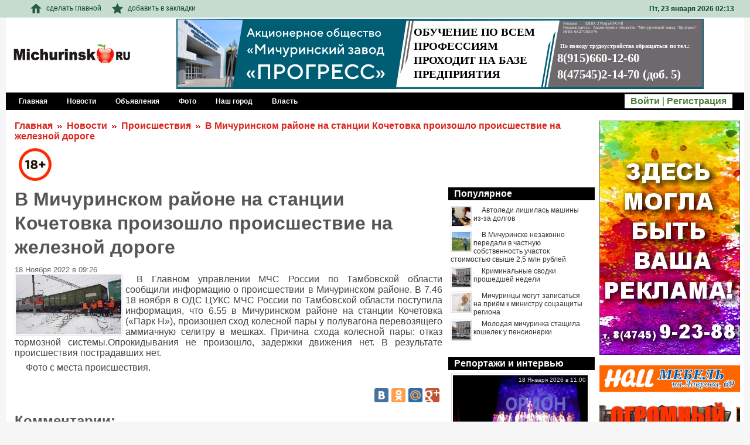

--- FILE ---
content_type: text/html; charset=utf-8
request_url: https://www.michurinsk.ru/news/accidents/40223.html
body_size: 6755
content:
<!DOCTYPE html PUBLIC "-//W3C//DTD XHTML 1.0 Strict//EN" "https://www.w3.org/TR/xhtml1/DTD/xhtml1-strict.dtd">
<html xmlns="https://www.w3.org/1999/xhtml">
<head>
	<meta http-equiv="content-type" content="text/html; charset=UTF-8" />
	<title>В  Мичуринском районе на станции Кочетовка произошло происшествие на железной дороге - Мичуринский городской портал</title>
	<meta name="viewport" content="width=device-width, initial-scale=1.0">
	
	
	<meta property="og:title" content="В  Мичуринском районе на станции Кочетовка произошло происшествие на железной дороге" />
	<meta property="og:url" content="https://www.michurinsk.ru/news/accidents/40223.html" />
	<meta property="og:image" content="https://www.michurinsk.ru/images/news/40223_ae5b3b6a8bc604712ece51d9d72be4c21668756025.jpeg" />
	
	<link rel="SHORTCUT ICON" href="/favicon.ico" />

	<link rel="stylesheet" href="/template/main/styles.css" type="text/css" media="screen, projection" />
	<script src="/js/jquery-1.7.2.min.js" type="text/javascript"></script>
	<script type="text/javascript" src="/js/corner/jquery.corner.js"></script>
	<script type="text/javascript" src="/js/main.js"></script>

	
	<link rel="stylesheet" href="/template/main/mod_users/mod_users.css" type="text/css" /><script type="text/javascript" src="/js/modules/mod_users/mod_users.js"></script><link rel="stylesheet" href="/template/main/mod_nav_line/mod_nav_line.css" type="text/css" /><link rel="stylesheet" href="/template/main/mod_news/mod_news.css" type="text/css" /><script type="text/javascript" src="/template/main/mod_news/js/news.js"></script><LINK REL="alternate" type="application/rss+xml" title="Новости Мичуринска - RSS Канал" href="//www.michurinsk.ru/news/rss/"><link rel="stylesheet" href="/js/highslide/highslide.css" type="text/css" media="screen" /><script type="text/javascript" src="/js/highslide/highslide.js"></script><script type="text/javascript" src="/js/modules/mod_current_date/current_date.js"></script>
	

	
<!-- Yandex.RTB -->
<script>window.yaContextCb=window.yaContextCb||[]</script>
<script src="https://yandex.ru/ads/system/context.js" async></script>

</head>
<body>

<div id="wrapper">
	<div id="top_strip">
		<div class="head_center">
			<table style="width: 100%; height: 30px;" border=0>
				<tr>
					<td>
						<ul id="bookmarks">
							<li><a href="#" onClick="return false;"><img src="/images/home.png" border="0" />сделать главной</a></li>
							<li><a href="#" onClick="add_favorite(); return false;"><img src="/images/bookmark.png" border="0" />добавить в закладки</a></li>
						</ul>
					</td>
					<td>
						<div id="right_ts">
							<!--  --> Пт, 23  января 2026 02<span id="colon">:</span>13
						</div>
					</td>
				</tr>
			</table>
		</div>
	</div>
    <div id="header">	
		<div class="head_center">
			<table style="width: 100%; min-height: 54px; height: 100%;" border=0>
				<tr>
					<td width="220px;" valign="middle">
						<div id="logo"><a href="/"><img src="/images/logo2.png" alt="" border="0"></a></div>
					</td>
					<td style="height: 120px; min-width: 920px;">
						<script src='/bn/show/?id=1'></script>
					</td>
				</tr>
			</table>
		</div>
    </div><!-- #header-->
	
	<div class="navigation_menu">
		<a href="/"><em>Главная</em></a>
		<a href="/news/"><em>Новости</em></a>
		<a href="/board/"><em>Объявления</em></a>
		<a href="/gallery/"><em>Фото</em></a>
		<a href="/articles/city/"><em>Наш город</em></a>
		<a href="/articles/power/"><em>Власть</em></a>
		
		<div id="user_menu">
			<a href="#" id="login_href">Войти</a> | <a href="/user/register/">Регистрация</a>
		</div>


	</div>
	<div class="navigation_menu navigation_submenu">
		<a href="/all_and_all/"><em>Всё обо всём</em></a>
		<a href="/articles/pc/"><em>Компьютеры и ИТ</em></a>
		<a href="/articles/health/"><em>Здоровье</em></a>
	</div>
	
	
	
	<div id="middle">
		<div id="container">
			<div id="content"><br />
				<div class="nav_links"><a href="/">Главная</a>&nbsp; <img src="/images/arrow.png" width="8" height="9" border="0" /> &nbsp;<a href="/news/">Новости</a>&nbsp; <img src="/images/arrow.png" width="8" height="9" border="0" /> &nbsp;<a href="/news/accidents/">Происшествия</a>&nbsp; <img src="/images/arrow.png" width="8" height="9" border="0" /> &nbsp;<a href="/news/accidents/40223.html">В  Мичуринском районе на станции Кочетовка произошло происшествие на железной дороге</a></div>
				<img src="/images/18.jpg" style="width: 70px; height:70px;" />
				<div id="news_maincolumn" >
	<h1>В  Мичуринском районе на станции Кочетовка произошло происшествие на железной дороге</h1>

	<div id="news_time">18 Ноября 2022 в 09:26</div>
	<a href="/images/news/40223_ae5b3b6a8bc604712ece51d9d72be4c21668756025.jpeg" onclick="return hs.expand(this);">
	<img src="/images/news/40223_ae5b3b6a8bc604712ece51d9d72be4c21668756025.jpeg" width="180" height=" " id="news_m_image"/>
</a>
	<p>
В Главном управлении МЧС России по Тамбовской области сообщили информацию о происшествии в Мичуринском районе.  В 7.46 18 ноября в ОДС ЦУКС МЧС России по Тамбовской области поступила информация, что 6.55 в Мичуринском районе на станции Кочетовка («Парк Н»), произошел сход колесной пары у  полувагона перевозящего аммиачную  селитру в мешках. Причина схода колесной пары: отказ тормозной системы.Опрокидывания не произошло, задержки движения нет.
В результате происшествия пострадавших нет.
</p>
<p>
Фото с места происшествия.
</p>

	
	<div style="clear: both;"></div>
	
	
	<br />
	
	<script type="text/javascript" src="//yandex.st/share/share.js" charset="utf-8"></script>
	<div class="yashare-auto-init" data-yashareL10n="ru" data-yashareQuickServices="yaru,vkontakte,odnoklassniki,moimir,gplus" data-yashareTheme="counter"></div>
	<div style="clear: both;"></div>
	<div style="height:7px;"></div>


<!-- Yandex.RTB R-A-407959-2 -->
<div id="yandex_rtb_R-A-407959-2"></div>
<script>window.yaContextCb.push(()=>{
  Ya.Context.AdvManager.render({
    renderTo: 'yandex_rtb_R-A-407959-2',
    blockId: 'R-A-407959-2'
  })
})</script>



	<div id="news_comments">
	<h2>Комментарии:</h2>
	<div id="news_commentsempty"  style="display: block;" >Нет комментариев.</div>
	
</div>

<div style="padding: 0 4px; color #444;">
	Вы не можете оставлять комментарии. Пожалуйста, войдите или <a href="/user/register/" title="Регистрация на портале" target=_blank>зарегистрируйтесь</a>.
</div>

	<div id="related_news">
<h2>Читайте также:</h2>
<ul>
<li><small>14/01</small>&nbsp;&nbsp;<a href="/news/accidents/51804.html" target=_blank>Нетрезвый пассажир повредил такси, в котором ехал</a></li><li><small>13/01</small>&nbsp;&nbsp;<a href="/news/accidents/51801.html" target=_blank>Следователи устанавливают обстоятельства гибели супругов в селе Гаритово </a></li><li><small>22/12</small>&nbsp;&nbsp;<a href="/news/accidents/51657.html" target=_blank>В Мичуринске при пожаре погибла пожилая женщина </a></li><li><small>21/12</small>&nbsp;&nbsp;<a href="/news/accidents/51648.html" target=_blank>На Интернациональной пострадал пешеход, переходивший дорогу</a></li><li><small>13/12</small>&nbsp;&nbsp;<a href="/news/accidents/51548.html" target=_blank>Устанавливаются обстоятельства гибели супругов в Гаритово </a></li>
</ul>
</div>
	
	<div id="news_videoreports">
	<h2>Видеорепортажи:</h2>
	<table width="100%" cellpadding="5px" cellspacing="0" border="0" style="table-layout: fixed;">
		<tr>
			<td>
	<div class="news_videoreport_block">
		<div class="news_videoreport_cont" style="background-image: url('/images/news/31441_e6f3f7fb8f0dc145302a3aa549eb082a1590491837.jpeg');" onclick="location.href='/news/video/31441.html'">
			<div class="news_videoreport_label">Фотовыставка пограничников к 75-летию Победы в Великой Отечественной войне 1941—1945 гг.</div>
			<div class="news_videoreport_time">26 Мая 2020 в 14:17</div>
		</div>
	</div>
</td><td>
	<div class="news_videoreport_block">
		<div class="news_videoreport_cont" style="background-image: url('/images/news/28963_ezhegodnyy_muzykalnyy_festival_yabloko.jpeg');" onclick="location.href='/news/video/28963.html'">
			<div class="news_videoreport_label">Ежегодный музыкальный фестиваль «Яблоко»</div>
			<div class="news_videoreport_time">4 Сентября 2019 в 13:51</div>
		</div>
	</div>
</td><td>
	<div class="news_videoreport_block">
		<div class="news_videoreport_cont" style="background-image: url('/images/news/28558_sobytie_№_1_v_myasnoy_industrii.jpeg');" onclick="location.href='/news/video/28558.html'">
			<div class="news_videoreport_label">СОБЫТИЕ № 1 В МЯСНОЙ ИНДУСТРИИ!</div>
			<div class="news_videoreport_time">19 Июля 2019 в 11:37</div>
		</div>
	</div>
</td>
		</tr>
	</table>
</div>
</div>
<div id="news_sidecolumn">
<div class="news_rightheader"><a href="/news/">Популярное</a></div>
<div id="popular_news">

	<ul>
		<li><a href="/news/society/51819.html"><img src="/images/news/thumb_51819_avtoledi_lishilas_mashiny_iz-za_dolgov.jpeg"/>Автоледи лишилась машины из-за долгов</a><div class="clear"></div></li><li><a href="/news/society/51832.html"><img src="/images/news/thumb_51832_95d3f568ab6b7f8df68a1f2b4f27f7751769061711.jpeg"/>В Мичуринске незаконно передали в частную собственность участок стоимостью свыше 2,5 млн рублей</a><div class="clear"></div></li><li><a href="/news/crime/51856.html"><img src="/images/news/thumb_51856_kriminalnye_svodki_proshedshey_nedeli.jpeg"/>Криминальные сводки прошедшей недели</a><div class="clear"></div></li><li><a href="/news/society/51830.html"><img src="/images/news/thumb_51830_a5dbf8895bff858f55d49550ecd646ee1769062240.jpeg"/>Мичуринцы могут записаться на приём к министру соцзащиты региона </a><div class="clear"></div></li><li><a href="/news/crime/51858.html"><img src="/images/news/thumb_51858_eb5469118e270c15ae4ff2ef591ec9af1769055187.jpeg"/>Молодая мичуринка стащила кошелек у пенсионерки</a><div class="clear"></div></li>
	</ul>
</div>
<!--
<div style="position: relative; overflow: hidden; width: 240px; height: 200px;">
<script src='/bn/show/?id=5'></script>

</div>
-->
<br />
<div class="news_rightheader"><a href="/news/reports/">Репортажи и интервью</a></div>
<div class="news_rightblock">
	
<div class="popular_page" onclick="location.href='/news/reports/51829.html';">
	<div class="popular_page_cont" style="background-image: url('/images/news/51829_orion_poradoval_zriteley_solnym_koncertom.jpeg')">
		<div class="popular_page_label">
			<div class="popular_page_label_text">
				«Орион» порадовал зрителей сольным концертом
			</div>
		</div>
		<div class="popular_page_time">
			<div class="popular_page_time_text">
				18 Января 2026 в 11:00
			</div>
		</div>
	</div>
</div>

<div class="popular_page" onclick="location.href='/news/reports/51715.html';">
	<div class="popular_page_cont" style="background-image: url('/images/news/51715_fehtovalschiki_michurinska_poluchili_ekipirovku.jpeg')">
		<div class="popular_page_label">
			<div class="popular_page_label_text">
				Фехтовальщики Мичуринска получили экипировку
			</div>
		</div>
		<div class="popular_page_time">
			<div class="popular_page_time_text">
				30 Декабря 2025 в 07:05
			</div>
		</div>
	</div>
</div>

</div>	
<div class="news_rightheader"><a href="/board/">Объявления</a></div>
<div class="news_rightblock">
	
	<div id="last_adv">
		<ul>
			<li>
	<a href="/board/wanted/49897.html">Секретарь в нотариальную контору</a> <span class="last_adv_time"> 19.06.2025</span>
</li><li>
	<a href="/board/wanted/44540.html">В бюджетную организацию требуются </a> <span class="last_adv_time"> 08.02.2024</span>
</li><li>
	<a href="/board/wanted/44463.html">Приглашаем на работу</a> <span class="last_adv_time"> 31.01.2024</span>
</li><li>
	<a href="/board/special_transport/43236.html">Tetra-Pak запчасти</a> <span class="last_adv_time"> 19.10.2023</span>
</li><li>
	<a href="/board/special_transport/43234.html">Станки, оборудование,ЧПУ</a> <span class="last_adv_time"> 19.10.2023</span>
</li><li>
	<a href="/board/spaces/41705.html">Сдается в аренду</a> <span class="last_adv_time"> 04.05.2023</span>
</li><li>
	<a href="/board/wanted/41119.html">Требуются</a> <span class="last_adv_time"> 20.02.2023</span>
</li><li>
	<a href="/board/wanted/40453.html">Требуется медицинская сестра</a> <span class="last_adv_time"> 12.12.2022</span>
</li><li>
	<a href="/board/apartments/39233.html">Продам 2-х комнатную квартиру в центре Мичуринска</a> <span class="last_adv_time"> 15.08.2022</span>
</li><li>
	<a href="/board/finishing_work/39177.html">Отделочные работы</a> <span class="last_adv_time"> 09.08.2022</span>
</li>
		</ul>
	</div>
</div>	
</div>
 
			</div><!-- #content-->
		</div><!-- #container-->
		<div id="sideRight"><br />
 <center>

<div style="position: relative; overflow: hidden; width: 240px; height: 400px;">
<script src='/bn/show/?id=2'></script>
</div>

<br />
<!--
<div style="position: relative; overflow: hidden; width: 240px; height: 228px;">
<img src="/images/other/disco2025i.jpg">
</div>

<br />
-->
<div style="position: relative; overflow: hidden; width: 240px; height: 200px;">
<script src='/bn/show/?id=3'></script>
</div>
<div style="height: 5px;"></div>	   
<script type="text/javascript" src="//vk.com/js/api/openapi.js?72"></script>
<!-- VK Widget -->
<div id="vk_groups"></div>
<script type="text/javascript">
VK.Widgets.Group("vk_groups", {mode: 0, width: "215", height: "290"}, 44748456);
</script>	
<div style="height: 5px;"></div>
<div id="ok_group_widget"></div>
<script>
!function (d, id, did, st) {
  var js = d.createElement("script");
  js.src = "//connect.ok.ru/connect.js";
  js.onload = js.onreadystatechange = function () {
  if (!this.readyState || this.readyState == "loaded" || this.readyState == "complete") {
    if (!this.executed) {
      this.executed = true;
      setTimeout(function () {
        OK.CONNECT.insertGroupWidget(id,did,st);
      }, 0);
    }
  }}
  d.documentElement.appendChild(js);
}(document,"ok_group_widget","52174384726100","{width:215,height:300}");
</script>

<br /><br />
</center>	
<br />	   

		
		</div><!-- .sidebar#sideLeft -->
	</div><!-- #middle-->
</div><!-- #wrapper -->
<div id="footer">
	<div id="footer_center">
		<div id="footer2">
			<div id="menu_footer">
				<ul>
					<li><a href="/o_michurinske/">О городе</a></li>

					<li><a href="/about/">Контакты</a></li>	 
				</ul>
				<ul>
					<li><a href="/prokuratura/"> Прокуратура</a></li>
					<li><a href="/prokuratura_rayon/"> Прокуратура района</a></li>
					<li><a href="/trans_prokuratura/">Транспортная прокуратура</a></li>						
					<li><a href="/mvd/">МВД</a></li>
					<li><a href="/gibdd/">ГИБДД</a> 
					<li><a href="/all_and_all/">Всё обо всём (16+)</a> 
	
				</ul>				
			</div>
			<div id="copyright">
			<strong>© 2011-2026&nbsp;Сетевое издание "Michurinsk.RU" зарегистрировано Роскомнадзором. <br />Регистрационный номер СМИ от 15.08.2019 ЭЛ № ФС 77 - 76485.<sup style="font-size: 1.3em;">18+<sup></strong><br />

			Использование данного сайта означает принятие условий <a href="/useragreement/">Пользовательского соглашения</a>
			</div>
			<div id="counter">
			<!-- Yandex.Metrika counter --><script type="text/javascript">(function (d, w, c) { (w[c] = w[c] || []).push(function() { try { w.yaCounter24186343 = new Ya.Metrika({id:24186343, webvisor:true, clickmap:true, trackLinks:true, accurateTrackBounce:true}); } catch(e) { } }); var n = d.getElementsByTagName("script")[0], s = d.createElement("script"), f = function () { n.parentNode.insertBefore(s, n); }; s.type = "text/javascript"; s.async = true; s.src = (d.location.protocol == "https:" ? "https:" : "http:") + "//mc.yandex.ru/metrika/watch.js"; if (w.opera == "[object Opera]") { d.addEventListener("DOMContentLoaded", f, false); } else { f(); } })(document, window, "yandex_metrika_callbacks");</script><noscript><div><img src="//mc.yandex.ru/watch/24186343" style="position:absolute; left:-9999px;" alt="" /></div></noscript><!-- /Yandex.Metrika counter -->
			<a href="https://webmaster.yandex.ru/sqi?host=www.michurinsk.ru"><img width="88" height="31" alt="" border="0" src="https://yandex.ru/cycounter?www.michurinsk.ru&theme=light&lang=ru"/></a>
			<!--LiveInternet counter--><script type="text/javascript">document.write("<a href='//www.liveinternet.ru/click' target=_blank><img src='//counter.yadro.ru/hit?t18.15;r" + escape(document.referrer) + ((typeof(screen)=="undefined")?"":";s"+screen.width+"*"+screen.height+"*"+(screen.colorDepth?screen.colorDepth:screen.pixelDepth)) + ";u" + escape(document.URL) +";h"+escape(document.title.substring(0,80)) +  ";" + Math.random() + "' border=0 width=88 height=31 alt='' title='LiveInternet: показано число просмотров за 24 часа, посетителей за 24 часа и за сегодня'><\/a>")</script><!--/LiveInternet-->
			</div>
		</div>
	 </div>
</div><!-- #footer -->

<script>!function(e,t,d,s,a,n,c){e[a]={},e[a].date=(new Date).getTime(),n=t.createElement(d),c=t.getElementsByTagName(d)[0],n.type="text/javascript",n.async=!0,n.src=s,c.parentNode.insertBefore(n,c)}(window,document,"script","https://michurinskru.push.world/https.embed.js","pw"),pw.websiteId="f1ecd1a756b2b1462615c9922fe5810cfc79ae5a4730ca39270dba822e2f3bec";</script>

</body>
</html>


--- FILE ---
content_type: text/javascript;charset=UTF-8
request_url: https://www.michurinsk.ru/bn/show/?id=3
body_size: 233
content:
document.write('<iframe  src="/files/115_8f4b19e830c4b92222e554d7f058438b/index.html"    onclick="var wn=window.open(\'/bn/jump/?id=115\', \'_blank\');wn.focus();"  border="0"  scrolling="no"  allowtransparency="true"  width="100%"  height="100%"  style="border:0;"></iframe>')

--- FILE ---
content_type: text/javascript;charset=UTF-8
request_url: https://www.michurinsk.ru/bn/show/?id=1
body_size: 234
content:
document.write('<iframe  src="/files/114_8b4f42523a4483596a8491f6b4f8163a/index.html"    onclick="var wn=window.open(\'/bn/jump/?id=114\', \'_blank\');wn.focus();"  border="0"  scrolling="no"  allowtransparency="true"  width="100%"  height="100%"  style="border:0;"></iframe>')

--- FILE ---
content_type: text/javascript
request_url: https://www.michurinsk.ru/files/115_8f4b19e830c4b92222e554d7f058438b/hall.js
body_size: 23237
content:
(function (cjs, an) {

var p; // shortcut to reference prototypes
var lib={};var ss={};var img={};
lib.ssMetadata = [
		{name:"hall_atlas_1", frames: [[325,0,180,180],[182,364,150,113],[325,182,180,180],[0,202,180,180],[0,0,323,200],[182,202,100,78],[334,364,150,100]]}
];


(lib.AnMovieClip = function(){
	this.actionFrames = [];
	this.ignorePause = false;
	this.gotoAndPlay = function(positionOrLabel){
		cjs.MovieClip.prototype.gotoAndPlay.call(this,positionOrLabel);
	}
	this.play = function(){
		cjs.MovieClip.prototype.play.call(this);
	}
	this.gotoAndStop = function(positionOrLabel){
		cjs.MovieClip.prototype.gotoAndStop.call(this,positionOrLabel);
	}
	this.stop = function(){
		cjs.MovieClip.prototype.stop.call(this);
	}
}).prototype = p = new cjs.MovieClip();
// symbols:



(lib._13_krovati = function() {
	this.initialize(ss["hall_atlas_1"]);
	this.gotoAndStop(0);
}).prototype = p = new cjs.Sprite();



(lib._1_113_stol_edt36wh = function() {
	this.initialize(ss["hall_atlas_1"]);
	this.gotoAndStop(1);
}).prototype = p = new cjs.Sprite();



(lib._28_komp_stolji = function() {
	this.initialize(ss["hall_atlas_1"]);
	this.gotoAndStop(2);
}).prototype = p = new cjs.Sprite();



(lib._2_korpushja_mebel = function() {
	this.initialize(ss["hall_atlas_1"]);
	this.gotoAndStop(3);
}).prototype = p = new cjs.Sprite();



(lib.fotomin = function() {
	this.initialize(ss["hall_atlas_1"]);
	this.gotoAndStop(4);
}).prototype = p = new cjs.Sprite();



(lib.jhgjf = function() {
	this.initialize(ss["hall_atlas_1"]);
	this.gotoAndStop(5);
}).prototype = p = new cjs.Sprite();



(lib.mebel = function() {
	this.initialize(ss["hall_atlas_1"]);
	this.gotoAndStop(6);
}).prototype = p = new cjs.Sprite();
// helper functions:

function mc_symbol_clone() {
	var clone = this._cloneProps(new this.constructor(this.mode, this.startPosition, this.loop, this.reversed));
	clone.gotoAndStop(this.currentFrame);
	clone.paused = this.paused;
	clone.framerate = this.framerate;
	return clone;
}

function getMCSymbolPrototype(symbol, nominalBounds, frameBounds) {
	var prototype = cjs.extend(symbol, cjs.MovieClip);
	prototype.clone = mc_symbol_clone;
	prototype.nominalBounds = nominalBounds;
	prototype.frameBounds = frameBounds;
	return prototype;
	}


(lib.Tween2 = function(mode,startPosition,loop,reversed) {
if (loop == null) { loop = true; }
if (reversed == null) { reversed = false; }
	var props = new Object();
	props.mode = mode;
	props.startPosition = startPosition;
	props.labels = {};
	props.loop = loop;
	props.reversed = reversed;
	cjs.MovieClip.apply(this,[props]);

	// Layer 1
	this.instance = new lib._13_krovati();
	this.instance.setTransform(214.05,-44.85,0.5186,0.5186);

	this.instance_1 = new lib._1_113_stol_edt36wh();
	this.instance_1.setTransform(0.35,-44.85,0.8258,0.826);

	this.instance_2 = new lib._2_korpushja_mebel();
	this.instance_2.setTransform(-91.1,-44.85,0.5185,0.5185);

	this.instance_3 = new lib._28_komp_stolji();
	this.instance_3.setTransform(121.95,-44.85,0.5186,0.5186);

	this.instance_4 = new lib.mebel();
	this.instance_4.setTransform(-230,-44.85,0.9334,0.9334);

	this.instance_5 = new lib.jhgjf();
	this.instance_5.setTransform(-348.9,-44.85,1.1966,1.1967);

	this.timeline.addTween(cjs.Tween.get({}).to({state:[{t:this.instance_5},{t:this.instance_4},{t:this.instance_3},{t:this.instance_2},{t:this.instance_1},{t:this.instance}]}).wait(1));

	this._renderFirstFrame();

}).prototype = p = new cjs.MovieClip();
p.nominalBounds = new cjs.Rectangle(-348.9,-44.8,656.3,93.3);


(lib.Symbol8 = function(mode,startPosition,loop,reversed) {
if (loop == null) { loop = true; }
if (reversed == null) { reversed = false; }
	var props = new Object();
	props.mode = mode;
	props.startPosition = startPosition;
	props.labels = {};
	props.loop = loop;
	props.reversed = reversed;
	cjs.MovieClip.apply(this,[props]);

	// Layer 1
	this.text = new cjs.Text(" ", "12px 'Times New Roman'");
	this.text.lineHeight = 15;
	this.text.parent = this;
	this.text.setTransform(89.2,0.9,0.4386,0.4386);

	this.shape = new cjs.Shape();
	this.shape.graphics.f("#FF3300").s().p("[base64]/AAIAAj/IA9AAIAABxIAehxIA8AAIAAD/gAHzAUIAAj/IBHAAIAAD/gAFGAUIAAj/IBHAAIAABWIAHAAQAfAAAQADQAQAFAIAMQAJANAAAbIAAAxQgBAcgHANQgJANgPACQgPAEghAAgAGNgdQAJAAACgCQAEgCAAgPIAAgkQAAgPgDgCQgBgDgLAAgADoAUIAAhoIgNAAIAABoIhHAAIAAj/IBHAAIAABZIANAAIAAhZIBIAAIAAD/gAA8AUIAAinIgRCnIgtAAIgRikIAACkIg/AAIAAj/IBZAAIAHA3IAGA+IAMh1IBbAAIAAD/gAmkAUIAAj/IBFAAQAaAAAPAFQAPAFAIAIQAIAIACAMQADAMAAAXIAAAWQAAAYgFANQgGALgNAHQgPAFgVABIgPAAIAABjgAldiBIABAAQAIAAACgCQAEgEAAgNIAAgUQAAgMgEgDQgDgCgIAAgAoqAUIAAj/IB4AAIAAA5IgwAAIAADGgAJ8j6QgMgNgCgaIAhAAQABAVANAAQANAAACgVIAhAAQgCAagMANQgMAOgWAAQgWAAgLgOg");
	this.shape.setTransform(94,56.7);

	this.timeline.addTween(cjs.Tween.get({}).to({state:[{t:this.shape},{t:this.text}]}).wait(1));

	this._renderFirstFrame();

}).prototype = getMCSymbolPrototype(lib.Symbol8, new cjs.Rectangle(19.5,0,149,85.7), null);


(lib.Symbol7 = function(mode,startPosition,loop,reversed) {
if (loop == null) { loop = true; }
if (reversed == null) { reversed = false; }
	var props = new Object();
	props.mode = mode;
	props.startPosition = startPosition;
	props.labels = {};
	props.loop = loop;
	props.reversed = reversed;
	cjs.MovieClip.apply(this,[props]);

	// Layer 1
	this.shape = new cjs.Shape();
	this.shape.graphics.f("#FFFFFF").s().p("[base64]");
	this.shape.setTransform(113.375,15.25);

	this.timeline.addTween(cjs.Tween.get(this.shape).wait(1));

	this._renderFirstFrame();

}).prototype = getMCSymbolPrototype(lib.Symbol7, new cjs.Rectangle(5.2,6.4,216.4,17.700000000000003), null);


(lib.Symbol1 = function(mode,startPosition,loop,reversed) {
if (loop == null) { loop = true; }
if (reversed == null) { reversed = false; }
	var props = new Object();
	props.mode = mode;
	props.startPosition = startPosition;
	props.labels = {};
	props.loop = loop;
	props.reversed = reversed;
	cjs.MovieClip.apply(this,[props]);

	// Layer 1
	this.shape = new cjs.Shape();
	this.shape.graphics.f("#FF6600").s().p("AhdTMIAAvJIEZAAIgEBIQAMgoAqgXQArgYA0AAQA/AAAtAiQAvAiALAtQAMAtAABjIAAFcQAABxgOA0QgPAygtAfQgtAeg+AAQgyAAgrgWQgqgXgLgoIAAC8gAC9GtQgFANAABGIAAFWQAABKAFANQAGANAPAAQAPAAAEgMQAEgMAAg/IAAljQAAhLgEgLQgDgLgRAAQgPAAgFAOgAJOTKIAAieQBFAAAMgDQALgEAAgMQAAgIgPhMIiKrCID9AAIBCItIAhotID9AAIhIJkQgRCOgMA2QgMA1gdAkQgdAlgyAQQgzARhrAAgAeAQ/[base64]/[base64]/AaQBAAaAjAsQAjAqAMAuQANAtAABZIAADKQAABxgLA2QgMA2gnAwQgnAwg8AWQg9AWhNAAQhWABg8gUgAnjGrQgFAMAAA8IAAF2QAAA4AFANQAFAMAOAAQAOAAAFgLQAFgLAAg0IAAl9QAAg8gFgMQgFgMgOAAQgOAAgFAMgA/OROQg/[base64]/gFgNQgFgOgNAAQgRAAgDALgEA3/ARXIAAm/IiZG/Ij7AAIAAtUID1AAIAAG6ICWm6ID+AAIAANUgEAsoARXIAAm/IiZG/Ij7AAIAAtUID1AAIAAG6ICWm6ID+AAIAANUgAxSRXIAAqNIg/AAIAAGUQAAB1gdA1QgcA0g7AOQg8ANiCAAIg2AAIAAigQA5gBAOgJQANgJAAg+IAApjIJnAAIAANUgEgsvARXIAAwKIIbAAIAADIIj6AAIAACRIAbAAQB6ABBCAPQBCAPAhA0QAhA1AABsIAADDQAAB1gfA1QggA1g/ANQg/AOiDAAgEgoOAOPQAgAAANgKQAOgJAAg9IAAiRQAAg6gKgKQgJgKgogCgEg1fARXIAAm/IiZG/[base64]/[base64]");
	this.shape.setTransform(398.025,209.05);

	this.shape_1 = new cjs.Shape();
	this.shape_1.graphics.f("#38018D").s().p("Au3FVIAAhaInPAAIAAnjICdAAIAAFxIAkAAIAAlxICdAAIAAFxIAkAAIAAlxICeAAIAAFxIAeAAIAADMgA9hFVIAAhaIjiAAIAABaIhuAAIAAjZIAhAAQAZglARhXQAShXAAh4IAAgZIFDAAIAAFjIAeAAIAADagA/[base64]/AAQBKAAAoAcQAnAbAHAnQAIAoAABzIAADzIiZAAIAAgpQgBAWgWANQgXAOgeAAQgoAAgigXgANEBBQgFAQAAAeQAAAkAEAHQADAIAJAAQAJAAADgGQADgFAAgiIAAhZQgVAVgFAQgAkwD1QgkgNgUgYQgUgYgIgdQgIgdAAg1IAAiIQAAg/ARglQASgmAogUQAngUAzAAQA/[base64]/[base64]/[base64]");
	this.shape_1.setTransform(312.775,38.55);

	this.timeline.addTween(cjs.Tween.get({}).to({state:[{t:this.shape_1},{t:this.shape}]}).wait(1));

	this._renderFirstFrame();

}).prototype = p = new cjs.MovieClip();
p.nominalBounds = new cjs.Rectangle(13.1,4.5,767.8,327.4);


(lib.логотипai = function(mode,startPosition,loop,reversed) {
if (loop == null) { loop = true; }
if (reversed == null) { reversed = false; }
	var props = new Object();
	props.mode = mode;
	props.startPosition = startPosition;
	props.labels = {};
	props.loop = loop;
	props.reversed = reversed;
	cjs.MovieClip.apply(this,[props]);

	// 1
	this.shape = new cjs.Shape();
	this.shape.graphics.f().s("#FEFEFE").ss(0.6,0,0,22.9).p("AhDkAQhOEegZCUQgSBoAAABQgGAvAPAZQASAdA4AHQAwAGBqgIQAsgDArgnQApgnAIgoQAJgwg/AKQhYAXgtADICmnjQAWhEADgSQAJg7glgNQg9gWhNApQhNArgNBDg");
	this.shape.setTransform(157.6643,39.5522);

	this.shape_1 = new cjs.Shape();
	this.shape_1.graphics.f("#FEFEFE").s().p("AhpGHQg4gHgSgdQgPgZAGgvIAShpQAZiUBOkeQANhDBNgrQBNgpA9AWQAlANgJA7QgDASgWBEIimHjQAtgDBYgXQA/gKgJAwQgIAogpAnQgrAngsADQg6AFgpAAQghAAgWgDg");
	this.shape_1.setTransform(157.6643,39.5522);

	this.shape_2 = new cjs.Shape();
	this.shape_2.graphics.f().s("#FEFEFE").ss(0.6,0,0,22.9).p("AhDkAQhNEZgaCZQgSBlAAAEQgFAvAOAZQASAcA5AIQAwAGBpgIQAsgDArgnQApgnAIgoQAJgwg/AKQhYAXgtADICmnjQAWhEADgSQAJg7glgNQg9gWhNApQhNArgNBDg");
	this.shape_2.setTransform(196.2239,39.5522);

	this.shape_3 = new cjs.Shape();
	this.shape_3.graphics.f("#FEFEFE").s().p("AhoGHQg5gIgSgcQgOgZAFgvIAShpQAaiZBNkZQANhDBNgrQBNgpA9AWQAlANgJA7QgDASgWBEIimHjQAtgDBYgXQA/gKgJAwQgIAogpAnQgrAngsADQg6AFgpAAQghAAgVgDg");
	this.shape_3.setTransform(196.2239,39.5522);

	this.shape_4 = new cjs.Shape();
	this.shape_4.graphics.f().s("#FEFEFE").ss(0.6,0,0,22.9).p("[base64]");
	this.shape_4.setTransform(105.2975,39.2783);

	this.shape_5 = new cjs.Shape();
	this.shape_5.graphics.f("#FEFEFE").s().p("[base64]");
	this.shape_5.setTransform(105.2975,39.2783);

	this.shape_6 = new cjs.Shape();
	this.shape_6.graphics.f().s("#FEFEFE").ss(0.6,0,0,22.9).p("[base64]");
	this.shape_6.setTransform(36.8694,40.075);

	this.shape_7 = new cjs.Shape();
	this.shape_7.graphics.f("#FEFEFE").s().p("[base64]");
	this.shape_7.setTransform(36.8694,40.075);

	this.shape_8 = new cjs.Shape();
	this.shape_8.graphics.f("#005FAC").s().p("[base64]");
	this.shape_8.setTransform(557.625,64.5);

	this.shape_9 = new cjs.Shape();
	this.shape_9.graphics.f("#005FAC").s().p("[base64]");
	this.shape_9.setTransform(533.275,64.4);

	this.shape_10 = new cjs.Shape();
	this.shape_10.graphics.f("#005FAC").s().p("[base64]/[base64]/[base64]");
	this.shape_10.setTransform(428.075,68.4);

	this.shape_11 = new cjs.Shape();
	this.shape_11.graphics.f("#005FAC").s().p("[base64]/IgCAMQAAAKAFADQAFAFAKAAIAUgFIgDAMIgZAKQgKACgJABQgPgBgHgHg");
	this.shape_11.setTransform(318.175,68.35);

	this.shape_12 = new cjs.Shape();
	this.shape_12.graphics.f("#FFFFFF").s().p("[base64]");
	this.shape_12.setTransform(432.2,67.05);

	this.shape_13 = new cjs.Shape();
	this.shape_13.graphics.f("#005FAC").s().p("[base64]/DNIAFgWIAXgDQAKgBAIgCQAMgFAEgHQAGgIACgLIA/[base64]");
	this.shape_13.setTransform(378.775,24.375);

	this.shape_14 = new cjs.Shape();
	this.shape_14.graphics.f("#FFFFFF").s().p("[base64]/ErQAIACARACIAfADIgQBLgA0BByIgBAVIAAAJIABABIAKAFQAMAEAHABIAVAEIgXiug");
	this.shape_14.setTransform(378.45,24.375);

	this.timeline.addTween(cjs.Tween.get({}).to({state:[{t:this.shape_14},{t:this.shape_13},{t:this.shape_12},{t:this.shape_11},{t:this.shape_10},{t:this.shape_9},{t:this.shape_8},{t:this.shape_7},{t:this.shape_6},{t:this.shape_5},{t:this.shape_4},{t:this.shape_3},{t:this.shape_2},{t:this.shape_1},{t:this.shape}]}).wait(1));

	this._renderFirstFrame();

}).prototype = p = new cjs.MovieClip();
p.nominalBounds = new cjs.Rectangle(-1.7,-0.9,572.4000000000001,88.80000000000001);


(lib.ClipGroup0_0 = function(mode,startPosition,loop,reversed) {
if (loop == null) { loop = true; }
if (reversed == null) { reversed = false; }
	var props = new Object();
	props.mode = mode;
	props.startPosition = startPosition;
	props.labels = {};
	props.loop = loop;
	props.reversed = reversed;
	cjs.MovieClip.apply(this,[props]);

	// Layer 2 (mask)
	var mask = new cjs.Shape();
	mask._off = true;
	mask.graphics.p("AljFoIAArPILHAAIAALPg");
	mask.setTransform(56.375,47.175);

	// Layer 3
	this.shape = new cjs.Shape();
	this.shape.graphics.lf(["#FF9900","#FFFF99"],[0,1],-49.7,0,49.8,0).s().p("AnxG9IAAt5IPjAAIAAN5g");
	this.shape.setTransform(49.775,44.45);

	var maskedShapeInstanceList = [this.shape];

	for(var shapedInstanceItr = 0; shapedInstanceItr < maskedShapeInstanceList.length; shapedInstanceItr++) {
		maskedShapeInstanceList[shapedInstanceItr].mask = mask;
	}

	this.timeline.addTween(cjs.Tween.get(this.shape).wait(1));

	this._renderFirstFrame();

}).prototype = getMCSymbolPrototype(lib.ClipGroup0_0, new cjs.Rectangle(20.8,11.2,71.2,72), null);


(lib.Символ6 = function(mode,startPosition,loop,reversed) {
if (loop == null) { loop = true; }
if (reversed == null) { reversed = false; }
	var props = new Object();
	props.mode = mode;
	props.startPosition = startPosition;
	props.labels = {};
	props.loop = loop;
	props.reversed = reversed;
	cjs.MovieClip.apply(this,[props]);

	// Слой_12
	this.shape = new cjs.Shape();
	this.shape.graphics.f().s("rgba(255,255,255,0.929)").ss(1,1,1).p("AlKhUIKVAAIAACpIqVAAg");
	this.shape.setTransform(34.125,9.525);

	this.shape_1 = new cjs.Shape();
	this.shape_1.graphics.f("#FFFFFF").s().p("AlKBVIAAipIKVAAIAACpg");
	this.shape_1.setTransform(34.125,9.525);

	this.timeline.addTween(cjs.Tween.get({}).to({state:[{t:this.shape_1},{t:this.shape}]}).wait(265));

	this._renderFirstFrame();

}).prototype = p = new cjs.MovieClip();
p.nominalBounds = new cjs.Rectangle(0,0,68.3,19.1);


(lib.Символ5 = function(mode,startPosition,loop,reversed) {
if (loop == null) { loop = true; }
if (reversed == null) { reversed = false; }
	var props = new Object();
	props.mode = mode;
	props.startPosition = startPosition;
	props.labels = {};
	props.loop = loop;
	props.reversed = reversed;
	cjs.MovieClip.apply(this,[props]);

	// Слой 1
	this.shape = new cjs.Shape();
	this.shape.graphics.f("#FF6600").s().p("AylP3IAA/tMAlLAAAIAAftg");
	this.shape.setTransform(120.4989,21.5019,1.0086,0.2169);

	this.shape_1 = new cjs.Shape();
	this.shape_1.graphics.f("#FF6600").s().p("AylP3IAA/tMAlLAAAIAAftg");
	this.shape_1.setTransform(120.9989,180.0019,1.0086,0.2169);

	this.timeline.addTween(cjs.Tween.get({}).to({state:[{t:this.shape_1},{t:this.shape}]}).wait(1));

	this._renderFirstFrame();

}).prototype = getMCSymbolPrototype(lib.Символ5, new cjs.Rectangle(0.5,-0.5,240.5,202.5), null);


(lib.Символ4 = function(mode,startPosition,loop,reversed) {
if (loop == null) { loop = true; }
if (reversed == null) { reversed = false; }
	var props = new Object();
	props.mode = mode;
	props.startPosition = startPosition;
	props.labels = {};
	props.loop = loop;
	props.reversed = reversed;
	cjs.MovieClip.apply(this,[props]);

	// Слой 1
	this.shape = new cjs.Shape();
	this.shape.graphics.f("#FF6600").s().p("[base64]/[base64]");
	this.shape.setTransform(62.45,20.3);

	this.timeline.addTween(cjs.Tween.get(this.shape).wait(1));

	this._renderFirstFrame();

}).prototype = getMCSymbolPrototype(lib.Символ4, new cjs.Rectangle(0,0,124.9,40.6), null);


(lib.Символ1 = function(mode,startPosition,loop,reversed) {
if (loop == null) { loop = true; }
if (reversed == null) { reversed = false; }
	var props = new Object();
	props.mode = mode;
	props.startPosition = startPosition;
	props.labels = {};
	props.loop = loop;
	props.reversed = reversed;
	cjs.MovieClip.apply(this,[props]);

	// Слой 1
	this.shape = new cjs.Shape();
	this.shape.graphics.f("#38018D").s().p("[base64]/IgcAAIAAgkIBsAAIAAAkIgcAAIAAB/[base64]/[base64]/IgcAAIAAgkIBsAAIAAAkIgcAAIAAB/gAFdi2IAAhHQgFAAgCACQgCACAAAIIAAA7IgxAAIAAgxQAAgMACgHQABgHAGgEQAGgEALgBQgQAAgFgIQgFgHAAgSQAAgQAFgKQAEgKAKgEQAJgEALgBIAjgBIAkAAIAACjgAFWk3QgCACAAAGIAAAJQAAAIACACQABACAGAAIAAgfQgFAAgCACgADdi2IAAh/[base64]/[base64]");
	this.shape.setTransform(107.675,42.05);

	this.timeline.addTween(cjs.Tween.get(this.shape).wait(1));

	this._renderFirstFrame();

}).prototype = getMCSymbolPrototype(lib.Символ1, new cjs.Rectangle(6.9,7.5,201.6,69.1), null);


(lib.ClipGroup0 = function(mode,startPosition,loop,reversed) {
if (loop == null) { loop = true; }
if (reversed == null) { reversed = false; }
	var props = new Object();
	props.mode = mode;
	props.startPosition = startPosition;
	props.labels = {};
	props.loop = loop;
	props.reversed = reversed;
	cjs.MovieClip.apply(this,[props]);

	// Layer 2 (mask)
	var mask = new cjs.Shape();
	mask._off = true;
	mask.graphics.p("[base64]/[base64]/[base64]/[base64]/[base64]/[base64]");
	mask.setTransform(43.0758,34.2982);

	// Layer 3
	this.instance = new lib.ClipGroup0_0();
	this.instance.setTransform(57,42.25,0.7273,0.7273,0,0,0,49.8,44.5);

	var maskedShapeInstanceList = [this.instance];

	for(var shapedInstanceItr = 0; shapedInstanceItr < maskedShapeInstanceList.length; shapedInstanceItr++) {
		maskedShapeInstanceList[shapedInstanceItr].mask = mask;
	}

	this.timeline.addTween(cjs.Tween.get(this.instance).wait(1));

	this._renderFirstFrame();

}).prototype = getMCSymbolPrototype(lib.ClipGroup0, new cjs.Rectangle(36.2,18.7,50,49.89999999999999), null);


(lib.Символ3 = function(mode,startPosition,loop,reversed) {
if (loop == null) { loop = true; }
if (reversed == null) { reversed = false; }
	var props = new Object();
	props.mode = mode;
	props.startPosition = startPosition;
	props.labels = {};
	props.loop = loop;
	props.reversed = reversed;
	cjs.MovieClip.apply(this,[props]);

	// Слой 1
	this.instance = new lib.Символ4();
	this.instance.setTransform(66.25,28.85,1,1,0,0,0,62.5,20.3);

	this.timeline.addTween(cjs.Tween.get(this.instance).wait(1));

	this._renderFirstFrame();

}).prototype = getMCSymbolPrototype(lib.Символ3, new cjs.Rectangle(3.8,8.6,124.89999999999999,40.6), null);


(lib.Символ2 = function(mode,startPosition,loop,reversed) {
if (loop == null) { loop = true; }
if (reversed == null) { reversed = false; }
	var props = new Object();
	props.mode = mode;
	props.startPosition = startPosition;
	props.labels = {};
	props.loop = loop;
	props.reversed = reversed;
	cjs.MovieClip.apply(this,[props]);

	// Слой 1
	this.instance = new lib.Symbol8();
	this.instance.setTransform(105.15,57.2,1.3061,1.3061,0,0,0,100,43.8);
	this.instance.shadow = new cjs.Shadow("rgba(0,0,0,1)",1,1,3);

	this.timeline.addTween(cjs.Tween.get(this.instance).wait(1));

	this._renderFirstFrame();

}).prototype = getMCSymbolPrototype(lib.Символ2, new cjs.Rectangle(-3,-3,206,123), null);


// stage content:
(lib.ХОЛЛМебельHTMLот141025 = function(mode,startPosition,loop,reversed) {
if (loop == null) { loop = true; }
if (reversed == null) { reversed = false; }
	var props = new Object();
	props.mode = mode;
	props.startPosition = startPosition;
	props.labels = {};
	props.loop = loop;
	props.reversed = reversed;
	cjs.MovieClip.apply(this,[props]);

	// Слой 10
	this.instance = new lib.Символ1();
	this.instance.setTransform(120.35,99.15,1,1,0,0,0,107.5,40.7);
	this.instance.alpha = 0;
	this.instance._off = true;

	this.timeline.addTween(cjs.Tween.get(this.instance).wait(164).to({_off:false},0).to({alpha:1},5).wait(48).to({alpha:0},4).to({_off:true},1).wait(43));

	// Слой 6
	this.instance_1 = new lib.Символ2();
	this.instance_1.setTransform(115.4,83.25,0.75,0.75,0,0,0,97.4,56);
	this.instance_1.alpha = 0;
	this.instance_1._off = true;

	this.timeline.addTween(cjs.Tween.get(this.instance_1).wait(58).to({_off:false},0).to({regX:97.3,scaleX:1,scaleY:1,x:115.3,alpha:1},5).wait(54).to({regX:97.2,regY:55.8,scaleX:3.7119,scaleY:3.7119,x:114.95,y:82.65,alpha:0},5).to({_off:true},1).wait(142));

	// Слой_5
	this.text = new cjs.Text("Реклама", "13px 'TT Norms Pro'");
	this.text.lineHeight = 17;
	this.text.lineWidth = 100;
	this.text.parent = this;
	this.text.setTransform(6.25,180.6);

	this.text_1 = new cjs.Text("Рекламодатель: «ХоллМебель» \nИП Конева Н.В. ИНН: 682709237000\n ", "9px 'Arial'");
	this.text_1.textAlign = "right";
	this.text_1.lineHeight = 10;
	this.text_1.lineWidth = 163;
	this.text_1.parent = this;
	this.text_1.setTransform(233,178.4);

	this.timeline.addTween(cjs.Tween.get({}).to({state:[{t:this.text_1},{t:this.text}]}).wait(265));

	// Символ 6
	this.instance_2 = new lib.Символ6();
	this.instance_2.setTransform(33.1,186.7,1,1,0,0,0,34.1,9.5);

	this.timeline.addTween(cjs.Tween.get(this.instance_2).wait(265));

	// Слой 3
	this.instance_3 = new lib.Symbol7();
	this.instance_3.setTransform(121.25,174.3,1,1,0,0,0,117.7,23.7);
	this.instance_3.shadow = new cjs.Shadow("rgba(0,0,0,1)",1,1,3);

	this.instance_4 = new lib.логотипai("synched",0);
	this.instance_4.setTransform(119.55,23.45,0.3894,0.3894,0,0,0,284.8,43.8);

	this.timeline.addTween(cjs.Tween.get({}).to({state:[{t:this.instance_4},{t:this.instance_3,p:{x:121.25,y:174.3}}]}).to({state:[{t:this.instance_4},{t:this.instance_3,p:{x:122.1,y:178.25}}]},264).wait(1));

	// Слой 7
	this.instance_5 = new lib.Символ3();
	this.instance_5.setTransform(120.45,100.25,4.3607,4.3607,0,0,0,66,27.6);
	this.instance_5.alpha = 0;
	this.instance_5._off = true;

	this.timeline.addTween(cjs.Tween.get(this.instance_5).wait(123).to({_off:false},0).to({regX:66.2,scaleX:1.2568,scaleY:1.2568,x:121.25,y:100.55,alpha:1},4).wait(33).to({regX:66,regY:27.5,scaleX:5.144,scaleY:5.144,x:120.3,y:99.7,alpha:0},4).to({_off:true},1).wait(100));

	// Слой 1
	this.instance_6 = new lib.Symbol1("synched",0);
	this.instance_6.setTransform(146.75,28.55,0.6983,0.6983,0,0,0,469.3,122.6);
	this.instance_6.alpha = 0.3789;

	this.timeline.addTween(cjs.Tween.get(this.instance_6).to({regX:469.4,regY:122.5,scaleX:0.2661,scaleY:0.2661,x:146.8,y:85.1,alpha:1},4).wait(43).to({startPosition:0},0).to({x:-100.2},5).to({_off:true},1).wait(212));

	// Слой 8
	this.instance_7 = new lib.Tween2("synched",0);
	this.instance_7.setTransform(591.9,98.7);
	this.instance_7._off = true;

	this.timeline.addTween(cjs.Tween.get(this.instance_7).wait(39).to({_off:false},0).to({x:-328.1},140).to({_off:true},1).wait(85));

	// Слой 4
	this.shape = new cjs.Shape();
	this.shape.graphics.f("#FF6600").s().p("AyvQpIAAocMAlfAAAIAAIcgAyvogIAAoIMAlfAAAIAAIIg");
	this.shape.setTransform(120,99.525);

	this.instance_8 = new lib.Symbol7();
	this.instance_8.setTransform(124,178.5,1,1,0,0,0,117.7,23.7);
	this.instance_8.shadow = new cjs.Shadow("rgba(0,0,0,1)",1,1,3);

	this.instance_9 = new lib.Символ5();
	this.instance_9.setTransform(120,100,1,1,0,0,0,120,100);

	this.timeline.addTween(cjs.Tween.get({}).to({state:[{t:this.instance_8},{t:this.shape}]}).to({state:[{t:this.instance_8},{t:this.instance_9}]},264).wait(1));

	// Слой 11
	this.instance_10 = new lib.fotomin();
	this.instance_10.setTransform(2,27,0.743,0.7337);
	this.instance_10._off = true;

	this.timeline.addTween(cjs.Tween.get(this.instance_10).wait(221).to({_off:false},0).wait(44));

	// Слой 9
	this.shape_1 = new cjs.Shape();
	this.shape_1.graphics.f("#FFFFFF").s().p("AyvMEIAA4IMAlfAAAIAAYIg");
	this.shape_1.setTransform(120,100.95);

	this.shape_2 = new cjs.Shape();
	this.shape_2.graphics.f("#FFFFFF").s().p("AyvJ0IAAznMAlfAAAIAATng");
	this.shape_2.setTransform(120,100.9);

	this.timeline.addTween(cjs.Tween.get({}).to({state:[{t:this.shape_1}]}).to({state:[{t:this.shape_2}]},264).wait(1));

	// Слой 2
	this.instance_11 = new lib.ClipGroup0();
	this.instance_11.setTransform(58.35,159.6,8.0077,8.0077,-29.9998,0,0,49.8,44.5);
	this.instance_11.alpha = 0.2188;

	this.timeline.addTween(cjs.Tween.get(this.instance_11).wait(265));

	this._renderFirstFrame();

}).prototype = p = new lib.AnMovieClip();
p.nominalBounds = new cjs.Rectangle(-557,-154.1,1456.3,638.3);
// library properties:
lib.properties = {
	id: 'FDA4440EDF031C44A6ACBD77B9EE507F',
	width: 240,
	height: 200,
	fps: 24,
	color: "#FFFFFF",
	opacity: 1.00,
	manifest: [
		{src:"images/hall_atlas_1.png", id:"hall_atlas_1"}
	],
	preloads: []
};



// bootstrap callback support:

(lib.Stage = function(canvas) {
	createjs.Stage.call(this, canvas);
}).prototype = p = new createjs.Stage();

p.setAutoPlay = function(autoPlay) {
	this.tickEnabled = autoPlay;
}
p.play = function() { this.tickEnabled = true; this.getChildAt(0).gotoAndPlay(this.getTimelinePosition()) }
p.stop = function(ms) { if(ms) this.seek(ms); this.tickEnabled = false; }
p.seek = function(ms) { this.tickEnabled = true; this.getChildAt(0).gotoAndStop(lib.properties.fps * ms / 1000); }
p.getDuration = function() { return this.getChildAt(0).totalFrames / lib.properties.fps * 1000; }

p.getTimelinePosition = function() { return this.getChildAt(0).currentFrame / lib.properties.fps * 1000; }

an.bootcompsLoaded = an.bootcompsLoaded || [];
if(!an.bootstrapListeners) {
	an.bootstrapListeners=[];
}

an.bootstrapCallback=function(fnCallback) {
	an.bootstrapListeners.push(fnCallback);
	if(an.bootcompsLoaded.length > 0) {
		for(var i=0; i<an.bootcompsLoaded.length; ++i) {
			fnCallback(an.bootcompsLoaded[i]);
		}
	}
};

an.compositions = an.compositions || {};
an.compositions['FDA4440EDF031C44A6ACBD77B9EE507F'] = {
	getStage: function() { return exportRoot.stage; },
	getLibrary: function() { return lib; },
	getSpriteSheet: function() { return ss; },
	getImages: function() { return img; }
};

an.compositionLoaded = function(id) {
	an.bootcompsLoaded.push(id);
	for(var j=0; j<an.bootstrapListeners.length; j++) {
		an.bootstrapListeners[j](id);
	}
}

an.getComposition = function(id) {
	return an.compositions[id];
}


an.makeResponsive = function(isResp, respDim, isScale, scaleType, domContainers) {		
	var lastW, lastH, lastS=1;		
	window.addEventListener('resize', resizeCanvas);		
	resizeCanvas();		
	function resizeCanvas() {			
		var w = lib.properties.width, h = lib.properties.height;			
		var iw = window.innerWidth, ih=window.innerHeight;			
		var pRatio = window.devicePixelRatio || 1, xRatio=iw/w, yRatio=ih/h, sRatio=1;			
		if(isResp) {                
			if((respDim=='width'&&lastW==iw) || (respDim=='height'&&lastH==ih)) {                    
				sRatio = lastS;                
			}				
			else if(!isScale) {					
				if(iw<w || ih<h)						
					sRatio = Math.min(xRatio, yRatio);				
			}				
			else if(scaleType==1) {					
				sRatio = Math.min(xRatio, yRatio);				
			}				
			else if(scaleType==2) {					
				sRatio = Math.max(xRatio, yRatio);				
			}			
		}
		domContainers[0].width = w * pRatio * sRatio;			
		domContainers[0].height = h * pRatio * sRatio;
		domContainers.forEach(function(container) {				
			container.style.width = w * sRatio + 'px';				
			container.style.height = h * sRatio + 'px';			
		});
		stage.scaleX = pRatio*sRatio;			
		stage.scaleY = pRatio*sRatio;
		lastW = iw; lastH = ih; lastS = sRatio;            
		stage.tickOnUpdate = false;            
		stage.update();            
		stage.tickOnUpdate = true;		
	}
}
an.handleSoundStreamOnTick = function(event) {
	if(!event.paused){
		var stageChild = stage.getChildAt(0);
		if(!stageChild.paused || stageChild.ignorePause){
			stageChild.syncStreamSounds();
		}
	}
}
an.handleFilterCache = function(event) {
	if(!event.paused){
		var target = event.target;
		if(target){
			if(target.filterCacheList){
				for(var index = 0; index < target.filterCacheList.length ; index++){
					var cacheInst = target.filterCacheList[index];
					if((cacheInst.startFrame <= target.currentFrame) && (target.currentFrame <= cacheInst.endFrame)){
						cacheInst.instance.cache(cacheInst.x, cacheInst.y, cacheInst.w, cacheInst.h);
					}
				}
			}
		}
	}
}


})(createjs = createjs||{}, AdobeAn = AdobeAn||{});
var createjs, AdobeAn;

--- FILE ---
content_type: text/javascript
request_url: https://www.michurinsk.ru/files/114_8b4f42523a4483596a8491f6b4f8163a/progress.js
body_size: 6985
content:
(function (cjs, an) {

var p; // shortcut to reference prototypes
var lib={};var ss={};var img={};
lib.ssMetadata = [
		{name:"progress_atlas_1", frames: [[0,0,886,629]]}
];


(lib.AnMovieClip = function(){
	this.actionFrames = [];
	this.ignorePause = false;
	this.gotoAndPlay = function(positionOrLabel){
		cjs.MovieClip.prototype.gotoAndPlay.call(this,positionOrLabel);
	}
	this.play = function(){
		cjs.MovieClip.prototype.play.call(this);
	}
	this.gotoAndStop = function(positionOrLabel){
		cjs.MovieClip.prototype.gotoAndStop.call(this,positionOrLabel);
	}
	this.stop = function(){
		cjs.MovieClip.prototype.stop.call(this);
	}
}).prototype = p = new cjs.MovieClip();
// symbols:



(lib.цветаПрогрессновый = function() {
	this.initialize(ss["progress_atlas_1"]);
	this.gotoAndStop(0);
}).prototype = p = new cjs.Sprite();
// helper functions:

function mc_symbol_clone() {
	var clone = this._cloneProps(new this.constructor(this.mode, this.startPosition, this.loop, this.reversed));
	clone.gotoAndStop(this.currentFrame);
	clone.paused = this.paused;
	clone.framerate = this.framerate;
	return clone;
}

function getMCSymbolPrototype(symbol, nominalBounds, frameBounds) {
	var prototype = cjs.extend(symbol, cjs.MovieClip);
	prototype.clone = mc_symbol_clone;
	prototype.nominalBounds = nominalBounds;
	prototype.frameBounds = frameBounds;
	return prototype;
	}


(lib.Символ16 = function(mode,startPosition,loop,reversed) {
if (loop == null) { loop = true; }
if (reversed == null) { reversed = false; }
	var props = new Object();
	props.mode = mode;
	props.startPosition = startPosition;
	props.labels = {};
	props.loop = loop;
	props.reversed = reversed;
	cjs.MovieClip.apply(this,[props]);

	// Слой_1
	this.text = new cjs.Text("Реклама       ERID: 2Vtzqw8PGvR\nРекламодатель:  Акционерное общество \"Мичуринский завод \"Прогресс\" ИНН: 6827005976  ", "7px 'TT Norms Pro'", "#FFFFFF");
	this.text.lineHeight = 7;
	this.text.lineWidth = 232;
	this.text.parent = this;
	this.text.setTransform(2,4);

	this.timeline.addTween(cjs.Tween.get(this.text).wait(1));

	this._renderFirstFrame();

}).prototype = getMCSymbolPrototype(lib.Символ16, new cjs.Rectangle(0,2,236,33.8), null);


(lib.Символ15 = function(mode,startPosition,loop,reversed) {
if (loop == null) { loop = true; }
if (reversed == null) { reversed = false; }
	var props = new Object();
	props.mode = mode;
	props.startPosition = startPosition;
	props.labels = {};
	props.loop = loop;
	props.reversed = reversed;
	cjs.MovieClip.apply(this,[props]);

	// Слой_1
	this.shape = new cjs.Shape();
	this.shape.graphics.f("#6E696D").s().p("AxKKaIDr0zIeqAAIjrUzg");
	this.shape.setTransform(270.4,67.625);

	this.shape_1 = new cjs.Shape();
	this.shape_1.graphics.f("#005E74").s().p("AhUJeIAAy7ICpAAIAAS7g");
	this.shape_1.setTransform(-16.1,163.8,0.3992,1,0,9.7472,122.9271,-8.9,56.6);

	this.shape_2 = new cjs.Shape();
	this.shape_2.graphics.f("#005E74").s().p("AhUJeIAAy7ICpAAIAAS7g");
	this.shape_2.setTransform(-7.65,146.85,0.3992,1,0,9.7471,122.9289,-8.9,56.6);

	this.shape_3 = new cjs.Shape();
	this.shape_3.graphics.f("#6E696D").s().p("AxKKaIDr0zIeqAAIjrUzg");
	this.shape_3.setTransform(107.4,66.575);

	this.timeline.addTween(cjs.Tween.get({}).to({state:[{t:this.shape_3},{t:this.shape_2},{t:this.shape_1},{t:this.shape}]}).wait(1));

	this._renderFirstFrame();

}).prototype = getMCSymbolPrototype(lib.Символ15, new cjs.Rectangle(-20.5,0,400.8,173.6), null);


(lib.Символ14 = function(mode,startPosition,loop,reversed) {
if (loop == null) { loop = true; }
if (reversed == null) { reversed = false; }
	var props = new Object();
	props.mode = mode;
	props.startPosition = startPosition;
	props.labels = {};
	props.loop = loop;
	props.reversed = reversed;
	cjs.MovieClip.apply(this,[props]);

	// Слой_1
	this.shape = new cjs.Shape();
	this.shape.graphics.f("#666666").s().p("AhUJeIAAy7ICpAAIAAS7g");
	this.shape.setTransform(243.8,87.6,0.6128,1,0,-170.8128,114.0426,0.6,-60.1);

	this.shape_1 = new cjs.Shape();
	this.shape_1.graphics.f("#666666").s().p("ABMomIAqhfIjBSsIgqBfg");
	this.shape_1.setTransform(251.9,72.45,1,1,0,0,0,-9.7,59.7);

	this.shape_2 = new cjs.Shape();
	this.shape_2.graphics.f("#005E74").s().p("A3SJZIC7yxMArqAAAIi7Sxg");
	this.shape_2.setTransform(103.775,59.1);

	this.timeline.addTween(cjs.Tween.get({}).to({state:[{t:this.shape_2},{t:this.shape_1},{t:this.shape}]}).wait(1));

	this._renderFirstFrame();

}).prototype = getMCSymbolPrototype(lib.Символ14, new cjs.Rectangle(-45.3,-51.8,318.7,171), null);


(lib.Символ13 = function(mode,startPosition,loop,reversed) {
if (loop == null) { loop = true; }
if (reversed == null) { reversed = false; }
	var props = new Object();
	props.mode = mode;
	props.startPosition = startPosition;
	props.labels = {};
	props.loop = loop;
	props.reversed = reversed;
	cjs.MovieClip.apply(this,[props]);

	// Слой_1
	this.text = new cjs.Text("8(915)660-12-60\n8(47545)2-14-70 (доб. 5)", "bold 12px 'TT Norms Pro'", "#FFFFFF");
	this.text.lineHeight = 16;
	this.text.lineWidth = 140;
	this.text.parent = this;
	this.text.setTransform(2.4,2.4,1.1949,1.1949);

	this.timeline.addTween(cjs.Tween.get(this.text).wait(1));

	this._renderFirstFrame();

}).prototype = getMCSymbolPrototype(lib.Символ13, new cjs.Rectangle(0,0,172.4,40.8), null);


(lib.Символ11 = function(mode,startPosition,loop,reversed) {
if (loop == null) { loop = true; }
if (reversed == null) { reversed = false; }
	var props = new Object();
	props.mode = mode;
	props.startPosition = startPosition;
	props.labels = {};
	props.loop = loop;
	props.reversed = reversed;
	cjs.MovieClip.apply(this,[props]);

	// Слой_1
	this.text = new cjs.Text("По поводу трудоустройства обращаться по тел.:", "bold 12px 'TT Norms Pro'", "#FFFFFF");
	this.text.lineHeight = 16;
	this.text.lineWidth = 278;
	this.text.parent = this;
	this.text.setTransform(-82.55,17);

	this.timeline.addTween(cjs.Tween.get(this.text).wait(1));

	this._renderFirstFrame();

}).prototype = getMCSymbolPrototype(lib.Символ11, new cjs.Rectangle(-84.5,15,281.8,50.2), null);


(lib.Символ10 = function(mode,startPosition,loop,reversed) {
if (loop == null) { loop = true; }
if (reversed == null) { reversed = false; }
	var props = new Object();
	props.mode = mode;
	props.startPosition = startPosition;
	props.labels = {};
	props.loop = loop;
	props.reversed = reversed;
	cjs.MovieClip.apply(this,[props]);

	// Слой_1
	this.text = new cjs.Text("ОБУЧЕНИЕ ПО ВСЕМ \nПРОФЕССИЯМ \nПРОХОДИТ НА БАЗЕ \nПРЕДПРИЯТИЯ", "bold 22px 'TT Norms Pro'");
	this.text.lineHeight = 28;
	this.text.lineWidth = 252;
	this.text.parent = this;
	this.text.setTransform(191.95,-115.95,0.8608,0.8608);

	this.timeline.addTween(cjs.Tween.get(this.text).wait(1));

	this._renderFirstFrame();

}).prototype = getMCSymbolPrototype(lib.Символ10, new cjs.Rectangle(190.3,-117.6,220.09999999999997,121.1), null);


(lib.Символ8 = function(mode,startPosition,loop,reversed) {
if (loop == null) { loop = true; }
if (reversed == null) { reversed = false; }
	var props = new Object();
	props.mode = mode;
	props.startPosition = startPosition;
	props.labels = {};
	props.loop = loop;
	props.reversed = reversed;
	cjs.MovieClip.apply(this,[props]);

	// Слой_1
	this.text = new cjs.Text("ВЕДЕТ НАБОР \nСОТРУДНИКОВ \nНА РАБОЧИЕ \nСПЕЦИАЛЬНОСТИ", "bold 22px 'TT Norms Pro'");
	this.text.lineHeight = 28;
	this.text.lineWidth = 419;
	this.text.parent = this;
	this.text.setTransform(40.15,-14.55,0.8601,0.8601);

	this.timeline.addTween(cjs.Tween.get(this.text).wait(1));

	this._renderFirstFrame();

}).prototype = getMCSymbolPrototype(lib.Символ8, new cjs.Rectangle(38.5,-16.2,363.9,105.2), null);


(lib.Символ1 = function(mode,startPosition,loop,reversed) {
if (loop == null) { loop = true; }
if (reversed == null) { reversed = false; }
	var props = new Object();
	props.mode = mode;
	props.startPosition = startPosition;
	props.labels = {};
	props.loop = loop;
	props.reversed = reversed;
	cjs.MovieClip.apply(this,[props]);

	// Слой_1
	this.shape = new cjs.Shape();
	this.shape.graphics.f("#FFFFFF").s().p("AgDA9IAqg9Igqg8IAkAAIArA8IgrA9gAhLA9IArg9Igrg8IAlAAIArA8IgrA9g");
	this.shape.setTransform(232.775,85.375);

	this.shape_1 = new cjs.Shape();
	this.shape_1.graphics.f("#FFFFFF").s().p("AhPBcQgmgmAAg2QAAg1AmglQAmgmA3AAQAsAAAiAYQAPAMAKAMIgZAaQgIgMgLgHQgagUghABQgmAAgbAbQgbAbAAAmQAAAnAbAbQAbAbAmAAQAhAAAbgTQAMgJAHgLIAaAaQgMAOgPALQgjAYgrAAQg3AAgmglg");
	this.shape_1.setTransform(210.8,81.4);

	this.shape_2 = new cjs.Shape();
	this.shape_2.graphics.f("#FFFFFF").s().p("AhQBcQgmgmABg2QgBg1AmglQAngmA4AAQArAAAhAYQAQAMAKAMIgaAaQgHgMgLgHQgagUggABQgnAAgbAbQgbAbAAAmQAAAnAbAbQAbAbAnAAQAgAAAagTQANgJAHgLIAZAaQgLAOgPALQgjAYgqAAQg4AAgnglg");
	this.shape_2.setTransform(184,81.4);

	this.shape_3 = new cjs.Shape();
	this.shape_3.graphics.f("#FFFFFF").s().p("AhaB+IAAj7ICxAAIAAAmIiJAAIAABAIBsAAIAAAmIhsAAIAABJICNAAIAAAmg");
	this.shape_3.setTransform(159.475,81.4);

	this.shape_4 = new cjs.Shape();
	this.shape_4.graphics.f("#FFFFFF").s().p("AhbB+IAAj7IBjAAQAlAAAYAYQAXAXAAAiQAAAjgXAVQgYAYglAAIg8AAIAABagAg0AAIA8AAQATAAANgMQANgMAAgUQAAgTgNgNQgNgNgTAAIg8AAg");
	this.shape_4.setTransform(135.85,81.4);

	this.shape_5 = new cjs.Shape();
	this.shape_5.graphics.f("#FFFFFF").s().p("AhQB+IAAj7IChAAIAAAmIh5AAIAADVg");
	this.shape_5.setTransform(114.225,81.4);

	this.shape_6 = new cjs.Shape();
	this.shape_6.graphics.f("#FFFFFF").s().p("AheBcQgmgmAAg2QAAg1AmglQAngmA3AAQA5AAAlAmQAnAlAAA1QAAA2gnAmQglAlg5AAQg3AAgnglgAhBhBQgbAbAAAmQAAAnAbAbQAbAbAmAAQAnAAAbgbQAbgbAAgnQAAgmgbgbQgbgbgnAAQgmAAgbAbg");
	this.shape_6.setTransform(87.25,81.4);

	this.shape_7 = new cjs.Shape();
	this.shape_7.graphics.f("#FFFFFF").s().p("AhbB+IAAj7IBjAAQAlAAAXAYQAYAXAAAiQAAAjgYAVQgXAYglAAIg8AAIAABagAg0AAIA8AAQATAAANgMQANgMAAgUQAAgTgNgNQgNgNgTAAIg8AAg");
	this.shape_7.setTransform(61.05,81.4);

	this.shape_8 = new cjs.Shape();
	this.shape_8.graphics.f("#FFFFFF").s().p("AA+B+IAAjVIh7AAIAADVIgoAAIAAj7IDLAAIAAD7g");
	this.shape_8.setTransform(34.45,81.4);

	this.shape_9 = new cjs.Shape();
	this.shape_9.graphics.f("#FFFFFF").s().p("AAnA9Igqg9IAqg8IAlAAIgrA8IArA9gAggA9Igrg9IArg8IAlAAIgrA8IArA9g");
	this.shape_9.setTransform(11.625,85.375);

	this.shape_10 = new cjs.Shape();
	this.shape_10.graphics.f("#FFFFFF").s().p("AAoBHIAAgcIhPAAIAAAcIgYAAIAAgzIAJAAQAEgFAFgJQAKgSAAgZIAAgiIBSAAIAABbIARAAIAAAzgAgLglQgBAZgIASQgFAIgEAGIA1AAIAAhEIgjAAg");
	this.shape_10.setTransform(232.6,46.95);

	this.shape_11 = new cjs.Shape();
	this.shape_11.graphics.f("#FFFFFF").s().p("AgpAqQgSgRAAgZQAAgYASgSQARgRAYAAQAZAAARARQASASAAAYQAAAZgSARQgRASgZAAQgYAAgRgSgAgYgaQgLALAAAPQAAAQALALQAKAKAOAAQAPAAALgKQAKgLAAgQQAAgPgKgLQgLgKgPAAQgOAAgKAKg");
	this.shape_11.setTransform(219.275,45.525);

	this.shape_12 = new cjs.Shape();
	this.shape_12.graphics.f("#FFFFFF").s().p("AgwA5IAAhxIA1AAQARAAALAJQAKAJAAANQAAAKgGAHQgEAEgDABQAEACAFADQAKAJAAANQgBAOgKAJQgMAKgSAAgAgXAkIAdAAQAJAAAEgEQAEgEAAgHQAAgGgEgEQgEgEgJAAIgdAAgAgXgLIAbAAQAPAAAAgMQAAgMgPAAIgbAAg");
	this.shape_12.setTransform(206.55,45.525);

	this.shape_13 = new cjs.Shape();
	this.shape_13.graphics.f("#FFFFFF").s().p("[base64]");
	this.shape_13.setTransform(193.45,45.525);

	this.shape_14 = new cjs.Shape();
	this.shape_14.graphics.f("#FFFFFF").s().p("[base64]");
	this.shape_14.setTransform(182.05,45.525);

	this.shape_15 = new cjs.Shape();
	this.shape_15.graphics.f("#FFFFFF").s().p("AAdBUIAAhNIg7BNIgWAAIAAhyIAYAAIAABLIA7hLIAWAAIAABygAgYg7QgKgJAAgPIASAAQAAAIAFAEQAFAFAGAAQAHAAAFgFQAFgEAAgIIASAAQAAAPgKAJQgKAKgPAAQgOAAgKgKg");
	this.shape_15.setTransform(165.175,42.875);

	this.shape_16 = new cjs.Shape();
	this.shape_16.graphics.f("#FFFFFF").s().p("AAdA5IAAhLIg7BLIgWAAIAAhxIAYAAIAABLIA7hLIAWAAIAABxg");
	this.shape_16.setTransform(151.275,45.525);

	this.shape_17 = new cjs.Shape();
	this.shape_17.graphics.f("#FFFFFF").s().p("AAaA5IgjgzIgTAUIAAAfIgYAAIAAhxIAYAAIAAA0IAwg0IAeAAIgsAuIAvBDg");
	this.shape_17.setTransform(139.025,45.525);

	this.shape_18 = new cjs.Shape();
	this.shape_18.graphics.f("#FFFFFF").s().p("AgkAqQgSgRAAgZQAAgYASgSQARgRAZAAQATAAARAMQAGAFAFAGIgRAPQgDgEgFgDQgLgIgLAAQgPAAgKAKQgKALAAAPQAAAQAKALQAKAKAPAAQANAAAKgIIAIgJIARAQQgEAGgIAGQgRAMgTAAQgZAAgRgSg");
	this.shape_18.setTransform(126.05,45.525);

	this.shape_19 = new cjs.Shape();
	this.shape_19.graphics.f("#FFFFFF").s().p("AAcA5IAAgwIg3AAIAAAwIgYAAIAAhxIAYAAIAAAtIA3AAIAAgtIAYAAIAABxg");
	this.shape_19.setTransform(112.85,45.525);

	this.shape_20 = new cjs.Shape();
	this.shape_20.graphics.f("#FFFFFF").s().p("AAdA5IAAhLIg7BLIgWAAIAAhxIAYAAIAABLIA7hLIAWAAIAABxg");
	this.shape_20.setTransform(99.025,45.525);

	this.shape_21 = new cjs.Shape();
	this.shape_21.graphics.f("#FFFFFF").s().p("Ag6BUIAAikIAYAAIAAARQAEgGAGgEQANgKAQAAQAWAAAQARQAQASAAAZQAAAZgQARQgQARgWAAQgQAAgNgJQgGgFgEgFIAABDgAgYgyQgKALAAAQQAAAQAKAJQAKALAOAAQAPAAAKgLQAKgJAAgQQAAgQgKgLQgKgKgPAAQgOAAgKAKg");
	this.shape_21.setTransform(85.325,47.9);

	this.shape_22 = new cjs.Shape();
	this.shape_22.graphics.f("#FFFFFF").s().p("AguBRIgFgCIAAgXIAFACQAEACAGAAQAOAAAGgQIAFgMIguhxIAaAAIAfBTIAghTIAbAAIgzB+QgOAlgbAAQgHAAgGgBg");
	this.shape_22.setTransform(71.7,48.025);

	this.shape_23 = new cjs.Shape();
	this.shape_23.graphics.f("#FFFFFF").s().p("AAZA5IAAgqIgJAFQgJAEgMAAQgTAAgMgNQgMgMAAgWIAAghIAYAAIAAAhQAAALAHAHQAGAGAKAAQAKAAAJgDQAEgCADgCIAAgyIAYAAIAABxg");
	this.shape_23.setTransform(59.05,45.525);

	this.shape_24 = new cjs.Shape();
	this.shape_24.graphics.f("#FFFFFF").s().p("AAdA5IAAhLIg7BLIgWAAIAAhxIAYAAIAABLIA7hLIAWAAIAABxg");
	this.shape_24.setTransform(45.725,45.525);

	this.shape_25 = new cjs.Shape();
	this.shape_25.graphics.f("#FFFFFF").s().p("AA9BUIAAh6Ig9BMIg8hMIAAB6IgaAAIAAinIAYAAIA+BSIA/hSIAYAAIAACng");
	this.shape_25.setTransform(27.675,42.875);

	this.shape_26 = new cjs.Shape();
	this.shape_26.graphics.f("#FFFFFF").s().p("AAaApIgcgpIAcgoIAZAAIgdAoIAdApgAgVApIgdgpIAdgoIAYAAIgcAoIAcApg");
	this.shape_26.setTransform(10.525,45.525);

	this.shape_27 = new cjs.Shape();
	this.shape_27.graphics.f("#FFFFFF").s().p("AgjAkQgPgOAAgWQAAgUAPgPQAPgPAUAAQAWAAAOAPQAPAPAAAUQAAAWgPAOQgOAPgWAAQgUAAgPgPgAgVgWQgJAJAAANQAAAOAJAJQAJAJAMAAQANAAAJgJQAJgJAAgOQAAgNgJgJQgJgJgNAAQgMAAgJAJg");
	this.shape_27.setTransform(228.775,16.825);

	this.shape_28 = new cjs.Shape();
	this.shape_28.graphics.f("#FFFFFF").s().p("AgoAxIAAhhIAtAAQAOAAAJAIQAJAIAAALQAAAJgGAGQgCADgEABQAFACADACQAJAIAAALQgBALgJAJQgKAIgPAAgAgUAfIAaAAQAGAAAEgEQAEgDAAgFQAAgGgEgDQgEgEgGAAIgaAAgAgUgJIAYAAQALAAABgKQgBgLgLAAIgYAAg");
	this.shape_28.setTransform(217.95,16.825);

	this.shape_29 = new cjs.Shape();
	this.shape_29.graphics.f("#FFFFFF").s().p("AgJAxIAAhOIgiAAIAAgTIBXAAIAAATIgiAAIAABOg");
	this.shape_29.setTransform(207.5,16.825);

	this.shape_30 = new cjs.Shape();
	this.shape_30.graphics.f("#FFFFFF").s().p("AgfAkQgPgOAAgWQAAgUAPgPQAPgPAVAAQARAAAOAKQAGAEAEAFIgPAOIgGgHQgKgHgKAAQgMAAgJAJQgJAJAAANQAAAOAJAJQAJAJAMAAQALAAAJgHIAHgHIAPANQgFAFgGAFQgOAKgRAAQgVAAgPgPg");
	this.shape_30.setTransform(197.575,16.825);

	this.shape_31 = new cjs.Shape();
	this.shape_31.graphics.f("#FFFFFF").s().p("AghAkQgPgOAAgWQAAgUAPgPQAOgPAUAAQAVAAAOAOQANANAAAVIAAAGIgBADIhLAAQACALAJAHQAIAHALAAQALAAAKgHIAIgGIAMAOQgEAFgGAEQgOAJgSAAQgUAAgPgPgAgbgJIA3AAQgDgLgGgGQgHgGgLAAQgVAAgHAXg");
	this.shape_31.setTransform(186.325,16.825);

	this.shape_32 = new cjs.Shape();
	this.shape_32.graphics.f("#FFFFFF").s().p("AA1A+IAAgZIh+AAIAAhiIAVAAIAABOIAjAAIAAhOIAUAAIAABOIAkAAIAAhOIAUAAIAABOIAPAAIAAAtg");
	this.shape_32.setTransform(172.775,18.05);

	this.shape_33 = new cjs.Shape();
	this.shape_33.graphics.f("#FFFFFF").s().p("[base64]");
	this.shape_33.setTransform(158.125,14.325);

	this.shape_34 = new cjs.Shape();
	this.shape_34.graphics.f("#FFFFFF").s().p("AgjAkQgPgOAAgWQAAgUAPgPQAPgPAUAAQAWAAAOAPQAPAPAAAUQAAAWgPAOQgOAPgWAAQgUAAgPgPgAgVgWQgJAJAAANQAAAOAJAJQAJAJAMAAQANAAAJgJQAJgJAAgOQAAgNgJgJQgJgJgNAAQgMAAgJAJg");
	this.shape_34.setTransform(146.125,16.825);

	this.shape_35 = new cjs.Shape();
	this.shape_35.graphics.f("#FFFFFF").s().p("AghAkQgPgOAAgWQAAgUAPgPQAOgPAUAAQAVAAAOAOQANANAAAVIAAAGIgBADIhLAAQACALAJAHQAIAHALAAQALAAAKgHIAIgGIAMAOQgEAFgGAEQgOAJgSAAQgUAAgPgPgAgbgJIA3AAQgDgLgGgGQgHgGgLAAQgVAAgHAXg");
	this.shape_35.setTransform(130.125,16.825);

	this.shape_36 = new cjs.Shape();
	this.shape_36.graphics.f("#FFFFFF").s().p("AgjAkQgPgOAAgWQAAgUAPgPQAPgPAUAAQAWAAAOAPQAPAPAAAUQAAAWgPAOQgOAPgWAAQgUAAgPgPgAgVgWQgJAJAAANQAAAOAJAJQAJAJAMAAQANAAAJgJQAJgJAAgOQAAgNgJgJQgJgJgNAAQgMAAgJAJg");
	this.shape_36.setTransform(118.425,16.825);

	this.shape_37 = new cjs.Shape();
	this.shape_37.graphics.f("#FFFFFF").s().p("AAYAxIAAgpIgvAAIAAApIgUAAIAAhhIAUAAIAAAnIAvAAIAAgnIAVAAIAABhg");
	this.shape_37.setTransform(106.6,16.825);

	this.shape_38 = new cjs.Shape();
	this.shape_38.graphics.f("#FFFFFF").s().p("AgxBIIAAiNIAUAAIAAAPQADgFAFgDQAMgJANAAQATAAANAPQAOAPAAAWQAAAVgOAOQgNAPgTAAQgNAAgMgIQgFgEgDgFIAAA6gAgUgqQgJAJAAAOQAAANAJAIQAIAJAMAAQANAAAIgJQAJgIAAgNQAAgOgJgJQgIgJgNAAQgMAAgIAJg");
	this.shape_38.setTransform(94.85,18.875);

	this.shape_39 = new cjs.Shape();
	this.shape_39.graphics.f("#FFFFFF").s().p("AghAkQgPgOAAgWQAAgUAPgPQAOgPAUAAQAVAAAOAOQANANAAAVIAAAGIgBADIhLAAQACALAJAHQAIAHALAAQALAAAKgHIAIgGIAMAOQgEAFgGAEQgOAJgSAAQgUAAgPgPgAgbgJIA3AAQgDgLgGgGQgHgGgLAAQgVAAgHAXg");
	this.shape_39.setTransform(82.675,16.825);

	this.shape_40 = new cjs.Shape();
	this.shape_40.graphics.f("#FFFFFF").s().p("AAYAxIAAgpIgvAAIAAApIgVAAIAAhhIAVAAIAAAnIAvAAIAAgnIAVAAIAABhg");
	this.shape_40.setTransform(71.05,16.825);

	this.shape_41 = new cjs.Shape();
	this.shape_41.graphics.f("#FFFFFF").s().p("AgjAkQgPgOAAgWQAAgUAPgPQAPgPAUAAQAWAAAOAPQAPAPAAAUQAAAWgPAOQgOAPgWAAQgUAAgPgPgAgVgWQgJAJAAANQAAAOAJAJQAJAJAMAAQANAAAJgJQAJgJAAgOQAAgNgJgJQgJgJgNAAQgMAAgJAJg");
	this.shape_41.setTransform(59.175,16.825);

	this.shape_42 = new cjs.Shape();
	this.shape_42.graphics.f("#FFFFFF").s().p("AAZAxIAAhAIgzBAIgSAAIAAhhIAUAAIAABAIAzhAIASAAIAABhg");
	this.shape_42.setTransform(47.3,16.825);

	this.shape_43 = new cjs.Shape();
	this.shape_43.graphics.f("#FFFFFF").s().p("AAeA+IAAgZIhQAAIAAhiIAVAAIAABOIAtAAIAAhOIAVAAIAABOIANAAIAAAtg");
	this.shape_43.setTransform(35.85,18.05);

	this.shape_44 = new cjs.Shape();
	this.shape_44.graphics.f("#FFFFFF").s().p("AAWAxIgegsIgQASIAAAaIgUAAIAAhhIAUAAIAAAtIApgtIAZAAIgmAoIAqA5g");
	this.shape_44.setTransform(24.85,16.825);

	this.shape_45 = new cjs.Shape();
	this.shape_45.graphics.f("#FFFFFF").s().p("AAuBIIgOglIg/AAIgOAlIgYAAIA6iPIAXAAIA6CPgAgXAOIAuAAIgXg6g");
	this.shape_45.setTransform(11.675,14.575);

	this.timeline.addTween(cjs.Tween.get({}).to({state:[{t:this.shape_45},{t:this.shape_44},{t:this.shape_43},{t:this.shape_42},{t:this.shape_41},{t:this.shape_40},{t:this.shape_39},{t:this.shape_38},{t:this.shape_37},{t:this.shape_36},{t:this.shape_35},{t:this.shape_34},{t:this.shape_33},{t:this.shape_32},{t:this.shape_31},{t:this.shape_30},{t:this.shape_29},{t:this.shape_28},{t:this.shape_27},{t:this.shape_26},{t:this.shape_25},{t:this.shape_24},{t:this.shape_23},{t:this.shape_22},{t:this.shape_21},{t:this.shape_20},{t:this.shape_19},{t:this.shape_18},{t:this.shape_17},{t:this.shape_16},{t:this.shape_15},{t:this.shape_14},{t:this.shape_13},{t:this.shape_12},{t:this.shape_11},{t:this.shape_10},{t:this.shape_9},{t:this.shape_8},{t:this.shape_7},{t:this.shape_6},{t:this.shape_5},{t:this.shape_4},{t:this.shape_3},{t:this.shape_2},{t:this.shape_1},{t:this.shape}]}).wait(1));

	this._renderFirstFrame();

}).prototype = getMCSymbolPrototype(lib.Символ1, new cjs.Rectangle(0,0,248.4,104.5), null);


// stage content:
(lib.растяжкапрогресс300925 = function(mode,startPosition,loop,reversed) {
if (loop == null) { loop = true; }
if (reversed == null) { reversed = false; }
	var props = new Object();
	props.mode = mode;
	props.startPosition = startPosition;
	props.labels = {};
	props.loop = loop;
	props.reversed = reversed;
	cjs.MovieClip.apply(this,[props]);

	// ерид
	this.instance = new lib.Символ16();
	this.instance.setTransform(744,18.1,1,1,0,0,0,85.6,17.4);

	this.timeline.addTween(cjs.Tween.get(this.instance).wait(145));

	// Слой_10
	this.shape = new cjs.Shape();
	this.shape.graphics.f().s("rgba(0,94,116,0.929)").ss(4,1,1).p("EhGzgI4UBGaAA6BHNgA6IAARxMiNnAAAg");
	this.shape.setTransform(450.0211,58.8001,0.993,1.0549);

	this.timeline.addTween(cjs.Tween.get(this.shape).wait(145));

	// obych
	this.instance_1 = new lib.Символ10();
	this.instance_1.setTransform(505.9,344.05,1,1,0,0,0,228.6,40.8);

	this.timeline.addTween(cjs.Tween.get(this.instance_1).wait(67).to({x:441.9},0).to({y:171.25},6).wait(72));

	// wedet
	this.instance_2 = new lib.Символ8();
	this.instance_2.setTransform(584.45,195.35,1,1,0,0,0,211.6,47.9);

	this.timeline.addTween(cjs.Tween.get(this.instance_2).to({y:76.95},4).wait(63).to({x:589.25,y:-35.85},6).to({_off:true},1).wait(71));

	// postoan
	this.shape_1 = new cjs.Shape();
	this.shape_1.graphics.f("#666666").s().p("AhUJeIAAy7ICpAAIAAS7g");
	this.shape_1.setTransform(100.15,50.45,0.6128,1,0,9.1872,-65.9587,0.6,-60.1);

	this.shape_2 = new cjs.Shape();
	this.shape_2.graphics.f("#666666").s().p("ABMomIAqhfIjBSsIgqBfg");
	this.shape_2.setTransform(92.1,65.6,1,1,180,0,0,-9.7,59.7);

	this.instance_3 = new lib.Символ13();
	this.instance_3.setTransform(770.25,84.65,1.4364,1.4364,0,0,0,86.2,20.4);

	this.instance_4 = new lib.Символ11();
	this.instance_4.setTransform(799,49.05,0.8517,0.8517,0,0,0,86.3,25.2);

	this.instance_5 = new lib.Символ1();
	this.instance_5.setTransform(239.6,61.2,1,1,0,0,0,124.2,52.2);

	this.instance_6 = new lib.Символ15();
	this.instance_6.setTransform(733.4,56.55,1,1,0,0,0,98.2,66.5);

	this.instance_7 = new lib.Символ14();
	this.instance_7.setTransform(280,61.15,1,1,0,0,0,139.7,60.1);

	this.timeline.addTween(cjs.Tween.get({}).to({state:[{t:this.instance_7},{t:this.instance_6},{t:this.instance_5},{t:this.instance_4},{t:this.instance_3},{t:this.shape_2},{t:this.shape_1}]}).wait(145));

	// foto
	this.instance_8 = new lib.цветаПрогрессновый();
	this.instance_8.setTransform(-43,0,0.1995,0.1948);

	this.timeline.addTween(cjs.Tween.get(this.instance_8).wait(145));

	this._renderFirstFrame();

}).prototype = p = new lib.AnMovieClip();
p.nominalBounds = new cjs.Rectangle(407,-40,608.5,346.8);
// library properties:
lib.properties = {
	id: '56EFE5AED3D49B449F18A7E98D7487AF',
	width: 900,
	height: 120,
	fps: 24,
	color: "#FFFFFF",
	opacity: 1.00,
	manifest: [
		{src:"images/progress_atlas_1.png", id:"progress_atlas_1"}
	],
	preloads: []
};



// bootstrap callback support:

(lib.Stage = function(canvas) {
	createjs.Stage.call(this, canvas);
}).prototype = p = new createjs.Stage();

p.setAutoPlay = function(autoPlay) {
	this.tickEnabled = autoPlay;
}
p.play = function() { this.tickEnabled = true; this.getChildAt(0).gotoAndPlay(this.getTimelinePosition()) }
p.stop = function(ms) { if(ms) this.seek(ms); this.tickEnabled = false; }
p.seek = function(ms) { this.tickEnabled = true; this.getChildAt(0).gotoAndStop(lib.properties.fps * ms / 1000); }
p.getDuration = function() { return this.getChildAt(0).totalFrames / lib.properties.fps * 1000; }

p.getTimelinePosition = function() { return this.getChildAt(0).currentFrame / lib.properties.fps * 1000; }

an.bootcompsLoaded = an.bootcompsLoaded || [];
if(!an.bootstrapListeners) {
	an.bootstrapListeners=[];
}

an.bootstrapCallback=function(fnCallback) {
	an.bootstrapListeners.push(fnCallback);
	if(an.bootcompsLoaded.length > 0) {
		for(var i=0; i<an.bootcompsLoaded.length; ++i) {
			fnCallback(an.bootcompsLoaded[i]);
		}
	}
};

an.compositions = an.compositions || {};
an.compositions['56EFE5AED3D49B449F18A7E98D7487AF'] = {
	getStage: function() { return exportRoot.stage; },
	getLibrary: function() { return lib; },
	getSpriteSheet: function() { return ss; },
	getImages: function() { return img; }
};

an.compositionLoaded = function(id) {
	an.bootcompsLoaded.push(id);
	for(var j=0; j<an.bootstrapListeners.length; j++) {
		an.bootstrapListeners[j](id);
	}
}

an.getComposition = function(id) {
	return an.compositions[id];
}


an.makeResponsive = function(isResp, respDim, isScale, scaleType, domContainers) {		
	var lastW, lastH, lastS=1;		
	window.addEventListener('resize', resizeCanvas);		
	resizeCanvas();		
	function resizeCanvas() {			
		var w = lib.properties.width, h = lib.properties.height;			
		var iw = window.innerWidth, ih=window.innerHeight;			
		var pRatio = window.devicePixelRatio || 1, xRatio=iw/w, yRatio=ih/h, sRatio=1;			
		if(isResp) {                
			if((respDim=='width'&&lastW==iw) || (respDim=='height'&&lastH==ih)) {                    
				sRatio = lastS;                
			}				
			else if(!isScale) {					
				if(iw<w || ih<h)						
					sRatio = Math.min(xRatio, yRatio);				
			}				
			else if(scaleType==1) {					
				sRatio = Math.min(xRatio, yRatio);				
			}				
			else if(scaleType==2) {					
				sRatio = Math.max(xRatio, yRatio);				
			}			
		}
		domContainers[0].width = w * pRatio * sRatio;			
		domContainers[0].height = h * pRatio * sRatio;
		domContainers.forEach(function(container) {				
			container.style.width = w * sRatio + 'px';				
			container.style.height = h * sRatio + 'px';			
		});
		stage.scaleX = pRatio*sRatio;			
		stage.scaleY = pRatio*sRatio;
		lastW = iw; lastH = ih; lastS = sRatio;            
		stage.tickOnUpdate = false;            
		stage.update();            
		stage.tickOnUpdate = true;		
	}
}
an.handleSoundStreamOnTick = function(event) {
	if(!event.paused){
		var stageChild = stage.getChildAt(0);
		if(!stageChild.paused || stageChild.ignorePause){
			stageChild.syncStreamSounds();
		}
	}
}
an.handleFilterCache = function(event) {
	if(!event.paused){
		var target = event.target;
		if(target){
			if(target.filterCacheList){
				for(var index = 0; index < target.filterCacheList.length ; index++){
					var cacheInst = target.filterCacheList[index];
					if((cacheInst.startFrame <= target.currentFrame) && (target.currentFrame <= cacheInst.endFrame)){
						cacheInst.instance.cache(cacheInst.x, cacheInst.y, cacheInst.w, cacheInst.h);
					}
				}
			}
		}
	}
}


})(createjs = createjs||{}, AdobeAn = AdobeAn||{});
var createjs, AdobeAn;